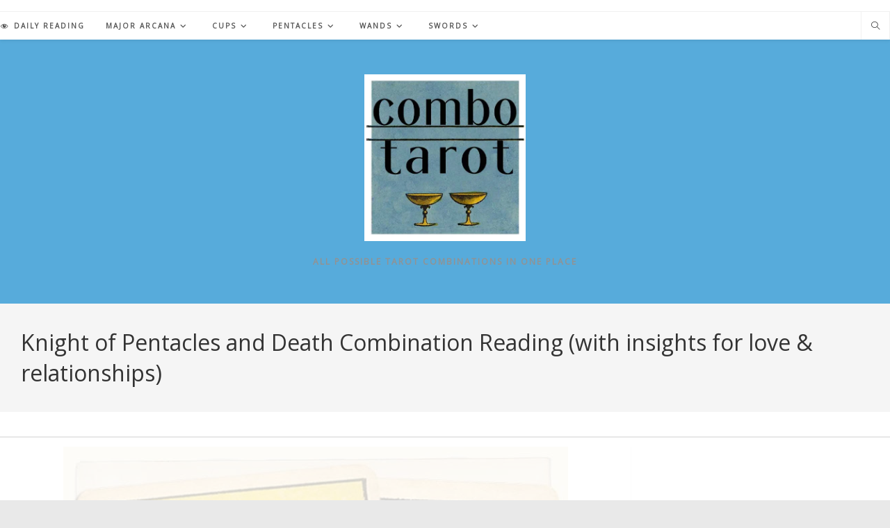

--- FILE ---
content_type: text/html
request_url: https://api.intentiq.com/profiles_engine/ProfilesEngineServlet?at=39&mi=10&dpi=936734067&pt=17&dpn=1&iiqidtype=2&iiqpcid=77594caf-13e5-4478-bf2e-e69268fdbf25&iiqpciddate=1769213860358&pcid=07dc6a75-2e17-4586-9310-a84bcb36df72&idtype=3&gdpr=0&japs=false&jaesc=0&jafc=0&jaensc=0&jsver=0.33&testGroup=A&source=pbjs&ABTestingConfigurationSource=group&abtg=A&vrref=https%3A%2F%2Fcombotarot.com
body_size: 57
content:
{"abPercentage":97,"adt":1,"ct":2,"isOptedOut":false,"data":{"eids":[]},"dbsaved":"false","ls":true,"cttl":86400000,"abTestUuid":"g_aa183667-8695-457b-b454-b2d25c1799d9","tc":9,"sid":-1745803775}

--- FILE ---
content_type: text/html; charset=utf-8
request_url: https://www.google.com/recaptcha/api2/aframe
body_size: 249
content:
<!DOCTYPE HTML><html><head><meta http-equiv="content-type" content="text/html; charset=UTF-8"></head><body><script nonce="xbsBXTwu8whYefZFDeiCNA">/** Anti-fraud and anti-abuse applications only. See google.com/recaptcha */ try{var clients={'sodar':'https://pagead2.googlesyndication.com/pagead/sodar?'};window.addEventListener("message",function(a){try{if(a.source===window.parent){var b=JSON.parse(a.data);var c=clients[b['id']];if(c){var d=document.createElement('img');d.src=c+b['params']+'&rc='+(localStorage.getItem("rc::a")?sessionStorage.getItem("rc::b"):"");window.document.body.appendChild(d);sessionStorage.setItem("rc::e",parseInt(sessionStorage.getItem("rc::e")||0)+1);localStorage.setItem("rc::h",'1769213871139');}}}catch(b){}});window.parent.postMessage("_grecaptcha_ready", "*");}catch(b){}</script></body></html>

--- FILE ---
content_type: text/plain
request_url: https://rtb.openx.net/openrtbb/prebidjs
body_size: -222
content:
{"id":"0452f66b-cbd5-4d25-91a7-577a96d21db0","nbr":0}

--- FILE ---
content_type: text/plain
request_url: https://rtb.openx.net/openrtbb/prebidjs
body_size: -222
content:
{"id":"6388c88b-1dc9-4ce9-8f77-6abf3dfaa087","nbr":0}

--- FILE ---
content_type: text/plain
request_url: https://rtb.openx.net/openrtbb/prebidjs
body_size: -222
content:
{"id":"d8368189-d6ee-4c27-a080-59aabb41950c","nbr":0}

--- FILE ---
content_type: text/plain
request_url: https://rtb.openx.net/openrtbb/prebidjs
body_size: -222
content:
{"id":"15afc1a3-623e-44c9-8d58-17246d39b11a","nbr":0}

--- FILE ---
content_type: text/plain
request_url: https://rtb.openx.net/openrtbb/prebidjs
body_size: -222
content:
{"id":"8584ee31-6006-4f5a-b0de-223fff49a40f","nbr":0}

--- FILE ---
content_type: text/plain
request_url: https://rtb.openx.net/openrtbb/prebidjs
body_size: -222
content:
{"id":"379b1d7b-c412-4572-94c9-0beef9aa5e74","nbr":0}

--- FILE ---
content_type: text/plain; charset=UTF-8
request_url: https://at.teads.tv/fpc?analytics_tag_id=PUB_17002&tfpvi=&gdpr_consent=&gdpr_status=22&gdpr_reason=220&ccpa_consent=&sv=prebid-v1
body_size: 56
content:
ZDZjY2E4OGUtNmQ5YS00ODYzLWE0NWYtMzAxZmU5NmJjZmIwIy05MA==

--- FILE ---
content_type: text/plain
request_url: https://rtb.openx.net/openrtbb/prebidjs
body_size: -84
content:
{"id":"9200279a-0f82-4e1a-a69a-76ec1e54c2ce","nbr":0}

--- FILE ---
content_type: text/plain
request_url: https://rtb.openx.net/openrtbb/prebidjs
body_size: -222
content:
{"id":"0569b650-ac80-44bb-8970-6712012ba197","nbr":0}

--- FILE ---
content_type: text/plain
request_url: https://rtb.openx.net/openrtbb/prebidjs
body_size: -222
content:
{"id":"35d351f0-2d10-4ba5-bee8-ad0c890c3fec","nbr":0}

--- FILE ---
content_type: text/plain
request_url: https://rtb.openx.net/openrtbb/prebidjs
body_size: -222
content:
{"id":"6333e3b1-d7aa-439d-894b-c08056c5607b","nbr":0}

--- FILE ---
content_type: application/x-javascript
request_url: https://combotarot.com/wp-content/plugins/magicards/js/magicards.min.js?ver=2.2.0
body_size: 1492
content:
var magicardJs=function(e){"use strict";const a=Object.assign({},{selector:".magicards-deck"},e);function n(e,a,r){if(!e.classList.contains("mc-info-shown")&&r){e.classList.add("mc-info-shown");e=e.cloneNode(!0);e.classList.remove("magicard-tooltip");a=["magicards-visible-panel","target-"+a];const t=document.createElement("div");t.classList.add(...a),t.appendChild(e),r.prepend(t),setTimeout(function(){t.classList.add("magicard-fadein")},100)}}function u(e){var r=e.closest(".magicards-deck-wrap").querySelector(".magicards-share-links"),t=e.querySelectorAll(".magicard-wrap");e.grid.layout(),setTimeout(function(){var a=1;Array.prototype.forEach.call(t,function(e){setTimeout(function(){e.classList.remove("hidecard")},80*a),a++}),r&&r.classList.remove("magicard-hidden")},300)}!function(){const e=document.querySelectorAll(a.selector);e.forEach(function(s,e){if(s.getAttribute("data-magicards"))return!0;var a=s.getAttribute("id"),o=s.closest(".magicards-deck-wrap"),d=o.querySelector(".magicards-visible-desc"),r=s.querySelectorAll(".magicard-flipper"),t=o.querySelector(".magicard-shuffle"),i=o.querySelector(".magicard-toggle");s.urlList=Object.values(window[a]);const c={itemSelector:".magicard-wrap",hiddenStyle:{opacity:0,transform:"translate(0px, -20px)"},visibleStyle:{opacity:1,transform:"translate(0px, 0px)"}};0<parseInt(s.getAttribute("data-col"),10)?c.percentPosition=!0:c.fitWidth=!0,imagesLoaded(s,function(){var e=new Masonry(s,c);r.forEach(function(e){e.classList.add("magicard-clicker")}),o.classList.remove("mc-firstload"),s.grid=e,s.dataset.magicards=!0,u(s)}),i&&i.addEventListener("click",function(){var e,a,t,i;a=(e=s).closest(".magicards-deck-wrap"),e=e.querySelectorAll(".magicard-wrap"),t=a.querySelector(".magicards-visible-desc"),i=!1,e.forEach(function(e,a){e.classList.contains("magicard-hover")&&(i=!0)}),e.forEach(function(e,a){var r;!0===i?(e.classList.remove("magicard-toggle-open"),e.classList.remove("magicard-hover"),t&&(t.innerHTML=""),e.querySelector(".magicard-tooltip").classList.remove("mc-info-shown")):(e.classList.add("magicard-hover"),t&&(e=(r=e.querySelector(".magicard-tooltip")).closest(".magicard-wrap").dataset.target,n(r,e,t)))})}),s.getAttribute("data-getresult")&&(a=i,"string"==typeof(i="click")&&"function"==typeof a[i]?a[i]():(i="string"===i?new Event(i,{bubbles:!0}):i,a.dispatchEvent(i))),s.addEventListener("click",function(e){e=e.target.closest(".magicard-hover .magicard-flipper");e&&(e.querySelector(".magicard-tooltip.magicards-hide-info")||e.closest(".magicard-hover").classList.toggle("magicard-toggle-open"))}),t&&t.addEventListener("click",function(){!function(o){var d=o.closest(".magicards-deck-wrap"),n=o.querySelectorAll(".magicard-wrap"),l=d.querySelector(".magicards-share-links"),m="",g=0;o.urlList=function(e){e=e.map(e=>({value:e,sort:Math.random()})).sort((e,a)=>e.sort-a.sort).map(({value:e})=>e);return e}(o.urlList);var e=0;0<o.querySelectorAll(".magicard-hover").length&&(e=400);n.forEach(function(e,a){e.classList.remove("magicard-hover","magicard-toggle-open")}),setTimeout(function(){var e,a,r,t,i,c,s;n.forEach(function(e,a){var r=e.querySelector(".magicard-flipper");r.classList.remove("magicard-reversed","magicard-clicker");var t=r.querySelector(".magicard-back img"),i=r.querySelector(".magicard-tooltip");o.urlList[a].caption||o.urlList[a].description?i.classList.remove("magicards-hide-info"):i.classList.add("magicards-hide-info");var c=window.decodeURIComponent(o.urlList[a].url);t.setAttribute("src",c);var s=t.getAttribute("srcset"),e=t.getAttribute("src-orig");"undefined"!==s&&!1!==s&&t.setAttribute("srcset",c),"undefined"!==e&&!1!==e&&t.setAttribute("src-orig",c);e=i.querySelector(".magicard-caption"),t=i.querySelector(".magicard-description"),i=i.querySelector(".magicard-description-reversed");e&&(e.innerHTML=window.decodeURIComponent(o.urlList[a].caption)),t&&(t.innerHTML=window.decodeURIComponent(o.urlList[a].description)),i&&(i.innerHTML=window.decodeURIComponent(o.urlList[a].reversed_description));e=new Image;e.onload=function(){r.classList.add("magicard-clicker")},e.src=c,i&&i.classList.add("magicards-hide-info"),t&&t.classList.remove("magicards-hide-info"),o.classList.contains("magicards-updown")&&(g=.5<=Math.random())&&(r.classList.add("magicard-reversed"),o.urlList[a].reversed_description&&(i&&i.classList.remove("magicards-hide-info"),t&&t.classList.add("magicards-hide-info"))),m+=o.urlList[a].id,g&&(m+="r"),a+1<n.length&&(m+="-")}),a=(e=o).querySelectorAll(".magicard-wrap"),r=e.closest(".magicards-deck-wrap").querySelector(".magicards-visible-desc"),a.forEach(function(e,a){e.classList.add("hidecard")}),setTimeout(function(){a.forEach(function(e,a){e.querySelector(".magicard-tooltip").classList.remove("mc-info-shown")}),r&&(r.innerHTML=""),u(e)},300),l&&(l.classList.add("magicard-hidden"),t=d.querySelectorAll(".magicards-share-result"),c=(i=d.querySelector(".magicards-share-result-input")).value,(c=new URL(c)).searchParams.set("mcresult",m),s=c.toString(),i.value=s,t.forEach(function(e){var a=e.getAttribute("href"),r=e.getAttribute("data-sharer"),t=e.getAttribute("data-sharertitle"),i=e.getAttribute("data-title"),a=new URL(a);t&&("-"==t?s=i+": "+s:a.searchParams.set(t,i)),a.searchParams.set(r,s),e.setAttribute("href",a.toString())}))},e)}(s)}),s.addEventListener("click",function(e){var a,r,t,i,c=e.target.closest(".magicard-clicker");c&&(a=c.closest(".magicard-wrap"),0<(t=parseInt(o.getAttribute("data-onecard"),10))&&(e=o.querySelectorAll(".magicard-wrap.magicard-hover"),!a.classList.contains("magicard-hover")&&e.length>=t&&(r=!1,t=(e=s).closest(".magicards-deck-wrap"),e=e.querySelectorAll(".magicard-wrap"),i=t.querySelector(".magicards-visible-desc"),e.forEach(function(e,a){e.classList.contains("magicard-hover")&&(r=!0)}),e.forEach(function(e,a){!0===r&&e.classList.remove("magicard-toggle-open","magicard-hover"),i&&(i.innerHTML=""),e.querySelector(".magicard-tooltip").classList.remove("mc-info-shown")}))),(c=c.querySelector(".magicard-tooltip")).classList.contains("magicards-hide-info")?a.classList.toggle("magicard-hover"):(a.classList.add("magicard-hover"),d&&n(c,a.dataset.target,d)))})})}()};magicardJs({selector:".magicards-deck"});

--- FILE ---
content_type: text/plain; charset=utf-8
request_url: https://ads.adthrive.com/http-api/cv2
body_size: 5687
content:
{"om":["0107o7j9","04f5pusp","0Io8g4mTQr4","0RJBaLDmBmQ","0a8iramy","0av741zl","0fhptxpv","0iyi1awv","0p298ycs8g7","0pycs8g7","0r31j41j","0tgj3gqz","0z2982q3gf2","0z2q3gf2","1","10011/355d8eb1e51764705401abeb3e81c794","1010_7764-1036201","1011_74_18364062","1011_74_18364134","1016IQ1412148/f408e09d5548f584d2ae473d0acf75a0","101779_7764-1036209","1028_8728253","10310289136970_514411618","10310289136970_559920874","10ua7afe","11142692","11509227","1185:1610326628","1185:1610326728","11896988","12010080","12010084","12010088","12168663","12169108","12171164","12171239","12441760","124844_23","124848_8","124853_8","12931032","12931034","13un7jsm","1610326628","1610326728","1611092","16x7UEIxQu8","17_24767217","17_24767234","17_24767245","1h7yhpl7","1ktgrre1","1qycnxb6","1zjn1epv","201735632","202430_200_EAAYACogrPcXlVDpv4mCpFHbtASH4.EGy-m7zq791oD26KFcrCUyBCeqWqs_","206_549410","2132:44012708","2132:45327622","2132:45327631","2132:45566963","2132:45597752","2132:45999649","2132:46037395","2132:46039090","2132:46039469","2132:46211756","2149:11963080","2179:581121500461316663","222tsaq1","2249:567996566","2249:650628516","2249:691094602","2249:691914577","2307:0av741zl","2307:0r31j41j","2307:0z2q3gf2","2307:13un7jsm","2307:1dynz4oo","2307:1h7yhpl7","2307:222tsaq1","2307:2rhihii2","2307:3p0mnojb","2307:3xh2cwy9","2307:45yw802f","2307:4etfwvf1","2307:4npk06v9","2307:63barbg1","2307:6neo1qsd","2307:74wv3qdx","2307:7fmk89yf","2307:7uqs49qv","2307:7xb3th35","2307:7yj1wi4i","2307:8orkh93v","2307:98xzy0ek","2307:9d69c8kf","2307:9ign6cx0","2307:a3ts2hcp","2307:a566o9hb","2307:a7w365s6","2307:a7wye4jw","2307:bzdegkkm","2307:cv0h9mrv","2307:cx0cyl2x","2307:dfru8eib","2307:e1qdkqyh","2307:fqeh4hao","2307:g749lgab","2307:gn3plkq1","2307:hbje7ofi","2307:heb21q1u","2307:hfqgqvcv","2307:hl4tvc28","2307:hlx2b72j","2307:hswgcqif","2307:k2xfz54q","2307:kuzv8ufm","2307:l0mfc5zl","2307:lfzorstn","2307:lp37a2wq","2307:m6rbrf6z","2307:muvxy961","2307:pefxr7k2","2307:pi9dvb89","2307:plth4l1a","2307:po4st59x","2307:q1lzyhtb","2307:qexs87kc","2307:qt09ii59","2307:r0u09phz","2307:revf1erj","2307:rhv7e7nb","2307:s2ahu2ae","2307:tty470r7","2307:tusooher","2307:u30fsj32","2307:u7p1kjgp","2307:v70cehag","2307:wih2rdv3","2307:xe5smv63","2307:xoqodiix","2307:y4hjcn9o","2307:y7fzjmqi","2307:ya949d2z","2307:z2zvrgyz","2307:z8hcebyi","2307:zuen76ia","23786440","2409_15064_70_85808977","2409_25495_176_CR52092921","2409_25495_176_CR52092923","2409_25495_176_CR52092956","2409_25495_176_CR52092958","2409_25495_176_CR52150651","2409_25495_176_CR52175340","2409_25495_176_CR52178316","24598434","24694815","25100458-29e5-473a-96bd-7f80b2d61406","25_53v6aquw","25_87z6cimm","25_op9gtamy","25_oz31jrd0","25_sgaw7i5o","25_sqmqxvaf","25_ti0s3bz3","25_utberk8n","25_yi6qlg3p","26210676","262594","2636_1101777_7764-1036210","2662_200562_8182933","2676:85402287","2711_64_12171164","2711_64_12171239","2715_9888_262594","2715_9888_501422","2715_9888_549410","2760:176_CR52175339","29414696","29414711","29451548","2974:8168539","2_206_554478","2ed27c7b-6259-4d63-a84d-9a6ca0085595","2kbya8ki","2pu0gomp","2rhihii2","308_125204_13","31809564","3335_25247_700109393","33604871","33608958","33627470","34182009","3490:CR52092920","3490:CR52092921","3490:CR52092923","3490:CR52175339","3490:CR52175340","3490:CR52178316","3490:CR52223725","3646_185414_T26335189","3658_136236_x7xpgcfc","3658_15032_fevt4ewx","3658_15078_4npk06v9","3658_15078_fqeh4hao","3658_15315_q9c1qxt2","3658_18008_hswgcqif","3658_203382_cx0cyl2x","3658_203382_l0mfc5zl","3658_203382_xson3pvm","3658_203382_y96tvrmt","3658_203382_z2zvrgyz","3658_249690_0z2q3gf2","3658_645259_T26437155","36_46_12171239","36_46_12176509","37cerfai","381513943572","3LMBEkP-wis","3c5dkic6","3v2n6fcp","3v5u0p3e","3xh2cwy9","40004640","409_189409","409_225988","409_226336","409_227223","409_227224","409_228059","409_230713","43919974","439246469228","43ij8vfd","44629254","44k7twuh","44z2zjbq","45327625","458901553568","45970140","45v886tf","45yw802f","46039509","4714_18819_AV447CLUNRFSRGZGSZDVC2","4714_18819_QK3SE5REXVCDHKEKVQWITS","47370256","481703827","48274708","485027845327","48594493","49123013","49128128","4XeDJWPR5iQ","4fk9nxse","4lrf5n54","4n9mre1i","4tgls8cg","4z9jua9x","501422","51372084","51372397","51372410","51372434","514411517","516943088","516_70_86884702","52321815","53v6aquw","54779847","54779856","54779873","5510:1nswb35c","5510:bxx2ali1","5510:fj3srhfo","5510:fz6wn1e1","5510:mznp7ktv","5510:quk7w53j","5510:u56k46eo","5510:y4hjcn9o","55167461","55344524","554460","554470","554841","557_409_216396","557_409_228105","558_93_2r5lbjdi","558_93_i9b8es34","56018481","560_74_18236268","560_74_18236270","560_74_18268075","560_74_18268080","560_74_18268083","56157033","56183679","562f646e-295a-45c5-963f-efd338c45eaa","56566551","59818357","59856354","5iujftaz","5s2988wi8hf","5s8wi8hf","6026528269","605367461","605367463","6126589193","61526215","61900466","61916211","61916229","61932920","61932957","61xc53ii","6226505231","6226505239","6226508011","6226527055","6226530649","6226534259","6250_66552_1048893436","6250_66552_1049525456","6250_66552_1112888883","627225143","627227759","627309156","627309159","62764941","62799585","628015148","628086965","628153053","628153173","628222860","628223277","628360579","628360582","628444259","628444349","628444439","628456310","628456313","628456382","628456391","628456403","628622163","628622169","628622172","628622178","628622241","628622244","628622247","628622250","628683371","628687043","628687157","628687460","628687463","628803013","628841673","629007394","629009180","629168001","629168010","629168565","629171196","629171202","629234167","629350437","62946736","62946743","62946748","630137823","63092407","630928655","63100589","636910768489","63barbg1","651637459","651637462","659216891404","663293761","677843516","683738007","684492634","695879875","695879895","697189885","697189907","697189930","697189980","697189991","697189994","697189999","697190037","697190041","697525780","697525781","697525795","697525805","697876985","697876986","697876988","697876994","697876997","697876998","697876999","697877001","697893112","697893306","698549942","699206332","6bf982a9-4087-4756-8416-3ef2f70517ee","6n298eo1qsd","6neo1qsd","6tj9m7jw","6zt4aowl","700109389","700117707","700117713","702423494","703951830","705115442","705127202","707868621","708d6a6f-0636-44a7-a664-32e45108a978","712170113165","72440437-b622-48d8-a762-71735e2ec175","725271087996","725271088032","725271125718","725307709636","725307736711","725307849769","732157689295","7414_121891_5660399","74243_74_18268077","74243_74_18364017","74243_74_18364062","74243_74_18364087","74243_74_18364134","74298wv3qdx","74_514411517","74_559920770","74wv3qdx","7732580","7764-1036209","77gj3an4","785452881104","786935973586","7969_149355_42072323","7969_149355_45999649","7969_149355_46037395","7969_149355_46039900","7cmeqmw8","7fl72cxu","7fmk89yf","7qIE6HPltrY","7qn8oyg4","7s82759r","7x298b3th35","7xb3th35","8152859","8152878","8152879","8193073","8193078","82133853","82133854","86925905","86925937","86c7a9cc-cb5c-409a-86cf-8079ab97e179","8b5u826e","8orkh93v","8w4klwi4","9057/211d1f0fa71d1a58cabee51f2180e38f","90_12552078","90_12931033","91dc92d5-c804-4c01-9c0d-609e4dd884a1","942a0452-742b-48be-b6bc-d969413990df","9660257","97_8193073","97_8193078","98xzy0ek","9d69c8kf","9ign6cx0","9jv4tutj","9k298rcxphu","9krcxphu","9t2986gmxuz","9t6gmxuz","9uox3d6i","9w5l00h3","EgI9bxPD1QI","GUqEjJwcS0s","HFN_IsGowZU","J0oHAwAc5lQ","LotYqaq9D44","SJE22kX-KcQ","T2DgxA3xRlE","_P-zIIc5ugE","a24l6iop","a3ts2hcp","a566o9hb","a7298wye4jw","a7w365s6","a7wye4jw","af9kspoi","akyws9wu","aok5h605","axw5pt53","b595ad02-4616-46c5-a738-ab016bcef992","bac39c66-55e6-4dc8-b0d5-8ad558afaee0","bc5edztw","bfbda497-0b34-484b-a3f7-83bd73c3498c","bhcgvwxj","bpdqvav8","bpecuyjx","bxx2ali1","c-Mh5kLIzow","c25t9p0u","c25uv8cd","c3tpbb4r","cd18e75b-7836-4447-a100-e645656c3da3","cd40m5wq","cf7cb725-4667-437f-b936-157d0e8ba28d","ciypcyxj","cmpalw5s","cr-1oplzoysu9vd","cr-1oplzoysuatj","cr-6ovjht2eu9vd","cr-6ovjht2euatj","cr-6ovjht2eubwe","cr-98yyye8xu8rm","cr-98yyye8xu9xg","cr-98yyye8xubxf","cr-a9s2xg0wubwj","cr-aavwye0qubwj","cr-aawz2m3xubwj","cr-aawz2m4vubwj","cr-aawz3f0wubwj","cr-b36v89xyu9vd","cr-f6puwm2w27tf1","cr-g7ywwj7qvft","cr-g7ywwk7qvft","cr-ghun4f53ubxe","cr-gugddm2ku9vd","cr-k9ii7o3gu9vd","cr-k9ii7o3guatj","cr-q3xo02ccu9vd","cr-vb09dxh3uatj","cr-vb09dxh3ubwe","cr-wbmc2i2cubwe","cv0h9mrv","cx0cyl2x","cymho2zs","d0i4194l","daw00eve","db2hkibo","db361cea-bf8b-409e-aedc-6d04aa4ebd7d","de6sdyoz","dg2WmFvzosE","dhd27ung","dif1fgsg","e838d88f-268d-464d-bcf4-89376f91a906","eq675jr3","f3craufm","f3h9fqou","fbswp7rk","fcn2zae1","fd3e32a9-e04e-45d2-88a5-88553135c115","fe298vt4ewx","fevt4ewx","fjp0ceax","fovbyhjn","fpbj0p83","fq298eh4hao","fqeh4hao","fqycrjom","fz6wn1e1","g749lgab","ge4kwk32","gn3plkq1","gz4rhFvM7MY","h0cw921b","h0zwvskc","h1m1w12p","h5xi6ree","hPuTdMDQS5M","hbje7ofi","heb21q1u","hf298qgqvcv","hfqgqvcv","hlx2b72j","hr5uo0z9","hswgcqif","hu52wf5i","hueqprai","i2aglcoy","i776wjt4","i90isgt0","i92980isgt0","i9b8es34","iaqttatc","iiu0wq3s","ikek48r0","iq298dsx7qh","iqdsx7qh","irMqs4j41TM","ixtrvado","k2xfz54q","knoebx5v","ku298zv8ufm","kuzv8ufm","kwb8iur1","l04ojb5z","l0mfc5zl","lc408s2k","ldv3iy6n","lfzorstn","ll77hviy","lp1o53wi","lp37a2wq","lxlnailk","lyop61rm","m6rbrf6z","mdhhxn07","mhk98j8a","mk19vci9","mnzinbrt","muvxy961","n8298w0plts","n8w0plts","nDEslD5DCrE","np9yfx64","nrlkfmof","o54qvth1","o5xj653n","of8dd9pr","ofoon6ir","ogw1ezqo","ou8gxy4u","oyophs7h","pefxr7k2","pi6u4hm4","pi9dvb89","piwneqqj","pkydekxi","pl298th4l1a","plth4l1a","po4st59x","poc1p809","ppn03peq","pq3cgxj4","pz8lwofu","q9I-eRux9vU","q9c1qxt2","qaoxvuy4","qbnLmOq5mpE","qfy64iwb","qnppljgs","qqj2iqh7","qqvgscdx","qt09ii59","quk7w53j","r0u09phz","r2tvoa5i","r3co354x","r8esj0oh","rcfcy8ae","rdwfobyr","rhv7e7nb","rk5pkdan","rnvjtx7r","rrlikvt1","s00uohbj","s2298ahu2ae","s2ahu2ae","s4s41bit","sbp1kvat","scpvMntwtuw","sdodmuod","seill0x0","sqmqxvaf","szng7r8g","t2dlmwva","t34l2d9w","t5kb9pme","t7298d69r6a","t7d69r6a","td8zomk2","ti0s3bz3","tt298y470r7","u30fsj32","u32980fsj32","u66r47ug","u7p1kjgp","u8px4ucu","ud61dfyz","uhebin5g","uiy3rdne","uq0uwbbh","ut42112berk8n","v4rfqxto","v705kko8","vdcb5d4i","veuwcd3t","vj7hzkpp","vkqnyng8","vl2j938k","vp295pyf","w15c67ad","w925m26k","wFBPTWkXhX8","wf4ip8ib","wi298h2rdv3","wt0wmo2s","x05ptaer","x21s451d","x420t9me","x716iscu","x7xpgcfc","x8r63o37","x9298yz5t0i","x9yz5t0i","xau90hsg","xdaezn6y","xe5smv63","xgjdt26g","xnx5isri","xoqodiix","y4hjcn9o","y51tr986","y7fzjmqi","yass8yy7","ygwxiaon","yi6qlg3p","ylz2n35t","z2zvrgyz","z7yi2xbi","z8p3j18i","zaiy3lqy","zep75yl2","zw6jpag6","7979132","7979135"],"pmp":[],"adomains":["123notices.com","1md.org","about.bugmd.com","acelauncher.com","adameve.com","akusoli.com","allyspin.com","askanexpertonline.com","atomapplications.com","bassbet.com","betsson.gr","biz-zone.co","bizreach.jp","braverx.com","bubbleroom.se","bugmd.com","buydrcleanspray.com","byrna.com","capitaloneshopping.com","clarifion.com","combatironapparel.com","controlcase.com","convertwithwave.com","cotosen.com","countingmypennies.com","cratedb.com","croisieurope.be","cs.money","dallasnews.com","definition.org","derila-ergo.com","dhgate.com","dhs.gov","displate.com","easyprint.app","easyrecipefinder.co","fabpop.net","familynow.club","fla-keys.com","folkaly.com","g123.jp","gameswaka.com","getbugmd.com","getconsumerchoice.com","getcubbie.com","gowavebrowser.co","gowdr.com","gransino.com","grosvenorcasinos.com","guard.io","hero-wars.com","holts.com","instantbuzz.net","itsmanual.com","jackpotcitycasino.com","justanswer.com","justanswer.es","la-date.com","lightinthebox.com","liverrenew.com","local.com","lovehoney.com","lulutox.com","lymphsystemsupport.com","manualsdirectory.org","meccabingo.com","medimops.de","mensdrivingforce.com","millioner.com","miniretornaveis.com","mobiplus.me","myiq.com","national-lottery.co.uk","naturalhealthreports.net","nbliver360.com","nikke-global.com","nordicspirit.co.uk","nuubu.com","onlinemanualspdf.co","original-play.com","outliermodel.com","paperela.com","paradisestays.site","parasiterelief.com","peta.org","photoshelter.com","plannedparenthood.org","playvod-za.com","printeasilyapp.com","printwithwave.com","profitor.com","quicklearnx.com","quickrecipehub.com","rakuten-sec.co.jp","rangeusa.com","refinancegold.com","robocat.com","royalcaribbean.com","saba.com.mx","shift.com","simple.life","spinbara.com","systeme.io","taboola.com","tackenberg.de","temu.com","tenfactorialrocks.com","theoceanac.com","topaipick.com","totaladblock.com","usconcealedcarry.com","vagisil.com","vegashero.com","vegogarden.com","veryfast.io","viewmanuals.com","viewrecipe.net","votervoice.net","vuse.com","wavebrowser.co","wavebrowserpro.com","weareplannedparenthood.org","xiaflex.com","yourchamilia.com"]}